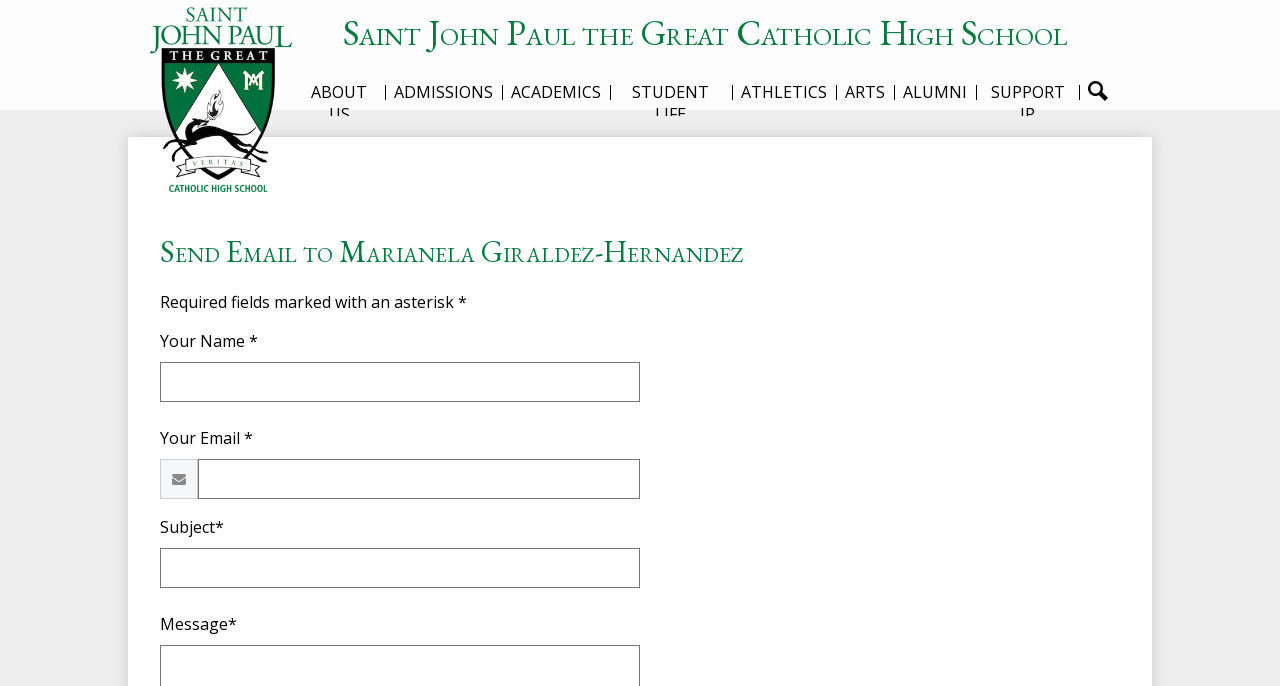

--- FILE ---
content_type: text/html; charset=utf-8
request_url: https://www.google.com/recaptcha/api2/anchor?ar=1&k=6LfGJQoUAAAAAK5vCRbfaBOfkCWHdQ2oVr0ZMuw7&co=aHR0cHM6Ly93d3cuanB0aGVncmVhdC5vcmc6NDQz&hl=en&v=7gg7H51Q-naNfhmCP3_R47ho&size=normal&anchor-ms=20000&execute-ms=30000&cb=qy3i7wkmzsce
body_size: 48879
content:
<!DOCTYPE HTML><html dir="ltr" lang="en"><head><meta http-equiv="Content-Type" content="text/html; charset=UTF-8">
<meta http-equiv="X-UA-Compatible" content="IE=edge">
<title>reCAPTCHA</title>
<style type="text/css">
/* cyrillic-ext */
@font-face {
  font-family: 'Roboto';
  font-style: normal;
  font-weight: 400;
  font-stretch: 100%;
  src: url(//fonts.gstatic.com/s/roboto/v48/KFO7CnqEu92Fr1ME7kSn66aGLdTylUAMa3GUBHMdazTgWw.woff2) format('woff2');
  unicode-range: U+0460-052F, U+1C80-1C8A, U+20B4, U+2DE0-2DFF, U+A640-A69F, U+FE2E-FE2F;
}
/* cyrillic */
@font-face {
  font-family: 'Roboto';
  font-style: normal;
  font-weight: 400;
  font-stretch: 100%;
  src: url(//fonts.gstatic.com/s/roboto/v48/KFO7CnqEu92Fr1ME7kSn66aGLdTylUAMa3iUBHMdazTgWw.woff2) format('woff2');
  unicode-range: U+0301, U+0400-045F, U+0490-0491, U+04B0-04B1, U+2116;
}
/* greek-ext */
@font-face {
  font-family: 'Roboto';
  font-style: normal;
  font-weight: 400;
  font-stretch: 100%;
  src: url(//fonts.gstatic.com/s/roboto/v48/KFO7CnqEu92Fr1ME7kSn66aGLdTylUAMa3CUBHMdazTgWw.woff2) format('woff2');
  unicode-range: U+1F00-1FFF;
}
/* greek */
@font-face {
  font-family: 'Roboto';
  font-style: normal;
  font-weight: 400;
  font-stretch: 100%;
  src: url(//fonts.gstatic.com/s/roboto/v48/KFO7CnqEu92Fr1ME7kSn66aGLdTylUAMa3-UBHMdazTgWw.woff2) format('woff2');
  unicode-range: U+0370-0377, U+037A-037F, U+0384-038A, U+038C, U+038E-03A1, U+03A3-03FF;
}
/* math */
@font-face {
  font-family: 'Roboto';
  font-style: normal;
  font-weight: 400;
  font-stretch: 100%;
  src: url(//fonts.gstatic.com/s/roboto/v48/KFO7CnqEu92Fr1ME7kSn66aGLdTylUAMawCUBHMdazTgWw.woff2) format('woff2');
  unicode-range: U+0302-0303, U+0305, U+0307-0308, U+0310, U+0312, U+0315, U+031A, U+0326-0327, U+032C, U+032F-0330, U+0332-0333, U+0338, U+033A, U+0346, U+034D, U+0391-03A1, U+03A3-03A9, U+03B1-03C9, U+03D1, U+03D5-03D6, U+03F0-03F1, U+03F4-03F5, U+2016-2017, U+2034-2038, U+203C, U+2040, U+2043, U+2047, U+2050, U+2057, U+205F, U+2070-2071, U+2074-208E, U+2090-209C, U+20D0-20DC, U+20E1, U+20E5-20EF, U+2100-2112, U+2114-2115, U+2117-2121, U+2123-214F, U+2190, U+2192, U+2194-21AE, U+21B0-21E5, U+21F1-21F2, U+21F4-2211, U+2213-2214, U+2216-22FF, U+2308-230B, U+2310, U+2319, U+231C-2321, U+2336-237A, U+237C, U+2395, U+239B-23B7, U+23D0, U+23DC-23E1, U+2474-2475, U+25AF, U+25B3, U+25B7, U+25BD, U+25C1, U+25CA, U+25CC, U+25FB, U+266D-266F, U+27C0-27FF, U+2900-2AFF, U+2B0E-2B11, U+2B30-2B4C, U+2BFE, U+3030, U+FF5B, U+FF5D, U+1D400-1D7FF, U+1EE00-1EEFF;
}
/* symbols */
@font-face {
  font-family: 'Roboto';
  font-style: normal;
  font-weight: 400;
  font-stretch: 100%;
  src: url(//fonts.gstatic.com/s/roboto/v48/KFO7CnqEu92Fr1ME7kSn66aGLdTylUAMaxKUBHMdazTgWw.woff2) format('woff2');
  unicode-range: U+0001-000C, U+000E-001F, U+007F-009F, U+20DD-20E0, U+20E2-20E4, U+2150-218F, U+2190, U+2192, U+2194-2199, U+21AF, U+21E6-21F0, U+21F3, U+2218-2219, U+2299, U+22C4-22C6, U+2300-243F, U+2440-244A, U+2460-24FF, U+25A0-27BF, U+2800-28FF, U+2921-2922, U+2981, U+29BF, U+29EB, U+2B00-2BFF, U+4DC0-4DFF, U+FFF9-FFFB, U+10140-1018E, U+10190-1019C, U+101A0, U+101D0-101FD, U+102E0-102FB, U+10E60-10E7E, U+1D2C0-1D2D3, U+1D2E0-1D37F, U+1F000-1F0FF, U+1F100-1F1AD, U+1F1E6-1F1FF, U+1F30D-1F30F, U+1F315, U+1F31C, U+1F31E, U+1F320-1F32C, U+1F336, U+1F378, U+1F37D, U+1F382, U+1F393-1F39F, U+1F3A7-1F3A8, U+1F3AC-1F3AF, U+1F3C2, U+1F3C4-1F3C6, U+1F3CA-1F3CE, U+1F3D4-1F3E0, U+1F3ED, U+1F3F1-1F3F3, U+1F3F5-1F3F7, U+1F408, U+1F415, U+1F41F, U+1F426, U+1F43F, U+1F441-1F442, U+1F444, U+1F446-1F449, U+1F44C-1F44E, U+1F453, U+1F46A, U+1F47D, U+1F4A3, U+1F4B0, U+1F4B3, U+1F4B9, U+1F4BB, U+1F4BF, U+1F4C8-1F4CB, U+1F4D6, U+1F4DA, U+1F4DF, U+1F4E3-1F4E6, U+1F4EA-1F4ED, U+1F4F7, U+1F4F9-1F4FB, U+1F4FD-1F4FE, U+1F503, U+1F507-1F50B, U+1F50D, U+1F512-1F513, U+1F53E-1F54A, U+1F54F-1F5FA, U+1F610, U+1F650-1F67F, U+1F687, U+1F68D, U+1F691, U+1F694, U+1F698, U+1F6AD, U+1F6B2, U+1F6B9-1F6BA, U+1F6BC, U+1F6C6-1F6CF, U+1F6D3-1F6D7, U+1F6E0-1F6EA, U+1F6F0-1F6F3, U+1F6F7-1F6FC, U+1F700-1F7FF, U+1F800-1F80B, U+1F810-1F847, U+1F850-1F859, U+1F860-1F887, U+1F890-1F8AD, U+1F8B0-1F8BB, U+1F8C0-1F8C1, U+1F900-1F90B, U+1F93B, U+1F946, U+1F984, U+1F996, U+1F9E9, U+1FA00-1FA6F, U+1FA70-1FA7C, U+1FA80-1FA89, U+1FA8F-1FAC6, U+1FACE-1FADC, U+1FADF-1FAE9, U+1FAF0-1FAF8, U+1FB00-1FBFF;
}
/* vietnamese */
@font-face {
  font-family: 'Roboto';
  font-style: normal;
  font-weight: 400;
  font-stretch: 100%;
  src: url(//fonts.gstatic.com/s/roboto/v48/KFO7CnqEu92Fr1ME7kSn66aGLdTylUAMa3OUBHMdazTgWw.woff2) format('woff2');
  unicode-range: U+0102-0103, U+0110-0111, U+0128-0129, U+0168-0169, U+01A0-01A1, U+01AF-01B0, U+0300-0301, U+0303-0304, U+0308-0309, U+0323, U+0329, U+1EA0-1EF9, U+20AB;
}
/* latin-ext */
@font-face {
  font-family: 'Roboto';
  font-style: normal;
  font-weight: 400;
  font-stretch: 100%;
  src: url(//fonts.gstatic.com/s/roboto/v48/KFO7CnqEu92Fr1ME7kSn66aGLdTylUAMa3KUBHMdazTgWw.woff2) format('woff2');
  unicode-range: U+0100-02BA, U+02BD-02C5, U+02C7-02CC, U+02CE-02D7, U+02DD-02FF, U+0304, U+0308, U+0329, U+1D00-1DBF, U+1E00-1E9F, U+1EF2-1EFF, U+2020, U+20A0-20AB, U+20AD-20C0, U+2113, U+2C60-2C7F, U+A720-A7FF;
}
/* latin */
@font-face {
  font-family: 'Roboto';
  font-style: normal;
  font-weight: 400;
  font-stretch: 100%;
  src: url(//fonts.gstatic.com/s/roboto/v48/KFO7CnqEu92Fr1ME7kSn66aGLdTylUAMa3yUBHMdazQ.woff2) format('woff2');
  unicode-range: U+0000-00FF, U+0131, U+0152-0153, U+02BB-02BC, U+02C6, U+02DA, U+02DC, U+0304, U+0308, U+0329, U+2000-206F, U+20AC, U+2122, U+2191, U+2193, U+2212, U+2215, U+FEFF, U+FFFD;
}
/* cyrillic-ext */
@font-face {
  font-family: 'Roboto';
  font-style: normal;
  font-weight: 500;
  font-stretch: 100%;
  src: url(//fonts.gstatic.com/s/roboto/v48/KFO7CnqEu92Fr1ME7kSn66aGLdTylUAMa3GUBHMdazTgWw.woff2) format('woff2');
  unicode-range: U+0460-052F, U+1C80-1C8A, U+20B4, U+2DE0-2DFF, U+A640-A69F, U+FE2E-FE2F;
}
/* cyrillic */
@font-face {
  font-family: 'Roboto';
  font-style: normal;
  font-weight: 500;
  font-stretch: 100%;
  src: url(//fonts.gstatic.com/s/roboto/v48/KFO7CnqEu92Fr1ME7kSn66aGLdTylUAMa3iUBHMdazTgWw.woff2) format('woff2');
  unicode-range: U+0301, U+0400-045F, U+0490-0491, U+04B0-04B1, U+2116;
}
/* greek-ext */
@font-face {
  font-family: 'Roboto';
  font-style: normal;
  font-weight: 500;
  font-stretch: 100%;
  src: url(//fonts.gstatic.com/s/roboto/v48/KFO7CnqEu92Fr1ME7kSn66aGLdTylUAMa3CUBHMdazTgWw.woff2) format('woff2');
  unicode-range: U+1F00-1FFF;
}
/* greek */
@font-face {
  font-family: 'Roboto';
  font-style: normal;
  font-weight: 500;
  font-stretch: 100%;
  src: url(//fonts.gstatic.com/s/roboto/v48/KFO7CnqEu92Fr1ME7kSn66aGLdTylUAMa3-UBHMdazTgWw.woff2) format('woff2');
  unicode-range: U+0370-0377, U+037A-037F, U+0384-038A, U+038C, U+038E-03A1, U+03A3-03FF;
}
/* math */
@font-face {
  font-family: 'Roboto';
  font-style: normal;
  font-weight: 500;
  font-stretch: 100%;
  src: url(//fonts.gstatic.com/s/roboto/v48/KFO7CnqEu92Fr1ME7kSn66aGLdTylUAMawCUBHMdazTgWw.woff2) format('woff2');
  unicode-range: U+0302-0303, U+0305, U+0307-0308, U+0310, U+0312, U+0315, U+031A, U+0326-0327, U+032C, U+032F-0330, U+0332-0333, U+0338, U+033A, U+0346, U+034D, U+0391-03A1, U+03A3-03A9, U+03B1-03C9, U+03D1, U+03D5-03D6, U+03F0-03F1, U+03F4-03F5, U+2016-2017, U+2034-2038, U+203C, U+2040, U+2043, U+2047, U+2050, U+2057, U+205F, U+2070-2071, U+2074-208E, U+2090-209C, U+20D0-20DC, U+20E1, U+20E5-20EF, U+2100-2112, U+2114-2115, U+2117-2121, U+2123-214F, U+2190, U+2192, U+2194-21AE, U+21B0-21E5, U+21F1-21F2, U+21F4-2211, U+2213-2214, U+2216-22FF, U+2308-230B, U+2310, U+2319, U+231C-2321, U+2336-237A, U+237C, U+2395, U+239B-23B7, U+23D0, U+23DC-23E1, U+2474-2475, U+25AF, U+25B3, U+25B7, U+25BD, U+25C1, U+25CA, U+25CC, U+25FB, U+266D-266F, U+27C0-27FF, U+2900-2AFF, U+2B0E-2B11, U+2B30-2B4C, U+2BFE, U+3030, U+FF5B, U+FF5D, U+1D400-1D7FF, U+1EE00-1EEFF;
}
/* symbols */
@font-face {
  font-family: 'Roboto';
  font-style: normal;
  font-weight: 500;
  font-stretch: 100%;
  src: url(//fonts.gstatic.com/s/roboto/v48/KFO7CnqEu92Fr1ME7kSn66aGLdTylUAMaxKUBHMdazTgWw.woff2) format('woff2');
  unicode-range: U+0001-000C, U+000E-001F, U+007F-009F, U+20DD-20E0, U+20E2-20E4, U+2150-218F, U+2190, U+2192, U+2194-2199, U+21AF, U+21E6-21F0, U+21F3, U+2218-2219, U+2299, U+22C4-22C6, U+2300-243F, U+2440-244A, U+2460-24FF, U+25A0-27BF, U+2800-28FF, U+2921-2922, U+2981, U+29BF, U+29EB, U+2B00-2BFF, U+4DC0-4DFF, U+FFF9-FFFB, U+10140-1018E, U+10190-1019C, U+101A0, U+101D0-101FD, U+102E0-102FB, U+10E60-10E7E, U+1D2C0-1D2D3, U+1D2E0-1D37F, U+1F000-1F0FF, U+1F100-1F1AD, U+1F1E6-1F1FF, U+1F30D-1F30F, U+1F315, U+1F31C, U+1F31E, U+1F320-1F32C, U+1F336, U+1F378, U+1F37D, U+1F382, U+1F393-1F39F, U+1F3A7-1F3A8, U+1F3AC-1F3AF, U+1F3C2, U+1F3C4-1F3C6, U+1F3CA-1F3CE, U+1F3D4-1F3E0, U+1F3ED, U+1F3F1-1F3F3, U+1F3F5-1F3F7, U+1F408, U+1F415, U+1F41F, U+1F426, U+1F43F, U+1F441-1F442, U+1F444, U+1F446-1F449, U+1F44C-1F44E, U+1F453, U+1F46A, U+1F47D, U+1F4A3, U+1F4B0, U+1F4B3, U+1F4B9, U+1F4BB, U+1F4BF, U+1F4C8-1F4CB, U+1F4D6, U+1F4DA, U+1F4DF, U+1F4E3-1F4E6, U+1F4EA-1F4ED, U+1F4F7, U+1F4F9-1F4FB, U+1F4FD-1F4FE, U+1F503, U+1F507-1F50B, U+1F50D, U+1F512-1F513, U+1F53E-1F54A, U+1F54F-1F5FA, U+1F610, U+1F650-1F67F, U+1F687, U+1F68D, U+1F691, U+1F694, U+1F698, U+1F6AD, U+1F6B2, U+1F6B9-1F6BA, U+1F6BC, U+1F6C6-1F6CF, U+1F6D3-1F6D7, U+1F6E0-1F6EA, U+1F6F0-1F6F3, U+1F6F7-1F6FC, U+1F700-1F7FF, U+1F800-1F80B, U+1F810-1F847, U+1F850-1F859, U+1F860-1F887, U+1F890-1F8AD, U+1F8B0-1F8BB, U+1F8C0-1F8C1, U+1F900-1F90B, U+1F93B, U+1F946, U+1F984, U+1F996, U+1F9E9, U+1FA00-1FA6F, U+1FA70-1FA7C, U+1FA80-1FA89, U+1FA8F-1FAC6, U+1FACE-1FADC, U+1FADF-1FAE9, U+1FAF0-1FAF8, U+1FB00-1FBFF;
}
/* vietnamese */
@font-face {
  font-family: 'Roboto';
  font-style: normal;
  font-weight: 500;
  font-stretch: 100%;
  src: url(//fonts.gstatic.com/s/roboto/v48/KFO7CnqEu92Fr1ME7kSn66aGLdTylUAMa3OUBHMdazTgWw.woff2) format('woff2');
  unicode-range: U+0102-0103, U+0110-0111, U+0128-0129, U+0168-0169, U+01A0-01A1, U+01AF-01B0, U+0300-0301, U+0303-0304, U+0308-0309, U+0323, U+0329, U+1EA0-1EF9, U+20AB;
}
/* latin-ext */
@font-face {
  font-family: 'Roboto';
  font-style: normal;
  font-weight: 500;
  font-stretch: 100%;
  src: url(//fonts.gstatic.com/s/roboto/v48/KFO7CnqEu92Fr1ME7kSn66aGLdTylUAMa3KUBHMdazTgWw.woff2) format('woff2');
  unicode-range: U+0100-02BA, U+02BD-02C5, U+02C7-02CC, U+02CE-02D7, U+02DD-02FF, U+0304, U+0308, U+0329, U+1D00-1DBF, U+1E00-1E9F, U+1EF2-1EFF, U+2020, U+20A0-20AB, U+20AD-20C0, U+2113, U+2C60-2C7F, U+A720-A7FF;
}
/* latin */
@font-face {
  font-family: 'Roboto';
  font-style: normal;
  font-weight: 500;
  font-stretch: 100%;
  src: url(//fonts.gstatic.com/s/roboto/v48/KFO7CnqEu92Fr1ME7kSn66aGLdTylUAMa3yUBHMdazQ.woff2) format('woff2');
  unicode-range: U+0000-00FF, U+0131, U+0152-0153, U+02BB-02BC, U+02C6, U+02DA, U+02DC, U+0304, U+0308, U+0329, U+2000-206F, U+20AC, U+2122, U+2191, U+2193, U+2212, U+2215, U+FEFF, U+FFFD;
}
/* cyrillic-ext */
@font-face {
  font-family: 'Roboto';
  font-style: normal;
  font-weight: 900;
  font-stretch: 100%;
  src: url(//fonts.gstatic.com/s/roboto/v48/KFO7CnqEu92Fr1ME7kSn66aGLdTylUAMa3GUBHMdazTgWw.woff2) format('woff2');
  unicode-range: U+0460-052F, U+1C80-1C8A, U+20B4, U+2DE0-2DFF, U+A640-A69F, U+FE2E-FE2F;
}
/* cyrillic */
@font-face {
  font-family: 'Roboto';
  font-style: normal;
  font-weight: 900;
  font-stretch: 100%;
  src: url(//fonts.gstatic.com/s/roboto/v48/KFO7CnqEu92Fr1ME7kSn66aGLdTylUAMa3iUBHMdazTgWw.woff2) format('woff2');
  unicode-range: U+0301, U+0400-045F, U+0490-0491, U+04B0-04B1, U+2116;
}
/* greek-ext */
@font-face {
  font-family: 'Roboto';
  font-style: normal;
  font-weight: 900;
  font-stretch: 100%;
  src: url(//fonts.gstatic.com/s/roboto/v48/KFO7CnqEu92Fr1ME7kSn66aGLdTylUAMa3CUBHMdazTgWw.woff2) format('woff2');
  unicode-range: U+1F00-1FFF;
}
/* greek */
@font-face {
  font-family: 'Roboto';
  font-style: normal;
  font-weight: 900;
  font-stretch: 100%;
  src: url(//fonts.gstatic.com/s/roboto/v48/KFO7CnqEu92Fr1ME7kSn66aGLdTylUAMa3-UBHMdazTgWw.woff2) format('woff2');
  unicode-range: U+0370-0377, U+037A-037F, U+0384-038A, U+038C, U+038E-03A1, U+03A3-03FF;
}
/* math */
@font-face {
  font-family: 'Roboto';
  font-style: normal;
  font-weight: 900;
  font-stretch: 100%;
  src: url(//fonts.gstatic.com/s/roboto/v48/KFO7CnqEu92Fr1ME7kSn66aGLdTylUAMawCUBHMdazTgWw.woff2) format('woff2');
  unicode-range: U+0302-0303, U+0305, U+0307-0308, U+0310, U+0312, U+0315, U+031A, U+0326-0327, U+032C, U+032F-0330, U+0332-0333, U+0338, U+033A, U+0346, U+034D, U+0391-03A1, U+03A3-03A9, U+03B1-03C9, U+03D1, U+03D5-03D6, U+03F0-03F1, U+03F4-03F5, U+2016-2017, U+2034-2038, U+203C, U+2040, U+2043, U+2047, U+2050, U+2057, U+205F, U+2070-2071, U+2074-208E, U+2090-209C, U+20D0-20DC, U+20E1, U+20E5-20EF, U+2100-2112, U+2114-2115, U+2117-2121, U+2123-214F, U+2190, U+2192, U+2194-21AE, U+21B0-21E5, U+21F1-21F2, U+21F4-2211, U+2213-2214, U+2216-22FF, U+2308-230B, U+2310, U+2319, U+231C-2321, U+2336-237A, U+237C, U+2395, U+239B-23B7, U+23D0, U+23DC-23E1, U+2474-2475, U+25AF, U+25B3, U+25B7, U+25BD, U+25C1, U+25CA, U+25CC, U+25FB, U+266D-266F, U+27C0-27FF, U+2900-2AFF, U+2B0E-2B11, U+2B30-2B4C, U+2BFE, U+3030, U+FF5B, U+FF5D, U+1D400-1D7FF, U+1EE00-1EEFF;
}
/* symbols */
@font-face {
  font-family: 'Roboto';
  font-style: normal;
  font-weight: 900;
  font-stretch: 100%;
  src: url(//fonts.gstatic.com/s/roboto/v48/KFO7CnqEu92Fr1ME7kSn66aGLdTylUAMaxKUBHMdazTgWw.woff2) format('woff2');
  unicode-range: U+0001-000C, U+000E-001F, U+007F-009F, U+20DD-20E0, U+20E2-20E4, U+2150-218F, U+2190, U+2192, U+2194-2199, U+21AF, U+21E6-21F0, U+21F3, U+2218-2219, U+2299, U+22C4-22C6, U+2300-243F, U+2440-244A, U+2460-24FF, U+25A0-27BF, U+2800-28FF, U+2921-2922, U+2981, U+29BF, U+29EB, U+2B00-2BFF, U+4DC0-4DFF, U+FFF9-FFFB, U+10140-1018E, U+10190-1019C, U+101A0, U+101D0-101FD, U+102E0-102FB, U+10E60-10E7E, U+1D2C0-1D2D3, U+1D2E0-1D37F, U+1F000-1F0FF, U+1F100-1F1AD, U+1F1E6-1F1FF, U+1F30D-1F30F, U+1F315, U+1F31C, U+1F31E, U+1F320-1F32C, U+1F336, U+1F378, U+1F37D, U+1F382, U+1F393-1F39F, U+1F3A7-1F3A8, U+1F3AC-1F3AF, U+1F3C2, U+1F3C4-1F3C6, U+1F3CA-1F3CE, U+1F3D4-1F3E0, U+1F3ED, U+1F3F1-1F3F3, U+1F3F5-1F3F7, U+1F408, U+1F415, U+1F41F, U+1F426, U+1F43F, U+1F441-1F442, U+1F444, U+1F446-1F449, U+1F44C-1F44E, U+1F453, U+1F46A, U+1F47D, U+1F4A3, U+1F4B0, U+1F4B3, U+1F4B9, U+1F4BB, U+1F4BF, U+1F4C8-1F4CB, U+1F4D6, U+1F4DA, U+1F4DF, U+1F4E3-1F4E6, U+1F4EA-1F4ED, U+1F4F7, U+1F4F9-1F4FB, U+1F4FD-1F4FE, U+1F503, U+1F507-1F50B, U+1F50D, U+1F512-1F513, U+1F53E-1F54A, U+1F54F-1F5FA, U+1F610, U+1F650-1F67F, U+1F687, U+1F68D, U+1F691, U+1F694, U+1F698, U+1F6AD, U+1F6B2, U+1F6B9-1F6BA, U+1F6BC, U+1F6C6-1F6CF, U+1F6D3-1F6D7, U+1F6E0-1F6EA, U+1F6F0-1F6F3, U+1F6F7-1F6FC, U+1F700-1F7FF, U+1F800-1F80B, U+1F810-1F847, U+1F850-1F859, U+1F860-1F887, U+1F890-1F8AD, U+1F8B0-1F8BB, U+1F8C0-1F8C1, U+1F900-1F90B, U+1F93B, U+1F946, U+1F984, U+1F996, U+1F9E9, U+1FA00-1FA6F, U+1FA70-1FA7C, U+1FA80-1FA89, U+1FA8F-1FAC6, U+1FACE-1FADC, U+1FADF-1FAE9, U+1FAF0-1FAF8, U+1FB00-1FBFF;
}
/* vietnamese */
@font-face {
  font-family: 'Roboto';
  font-style: normal;
  font-weight: 900;
  font-stretch: 100%;
  src: url(//fonts.gstatic.com/s/roboto/v48/KFO7CnqEu92Fr1ME7kSn66aGLdTylUAMa3OUBHMdazTgWw.woff2) format('woff2');
  unicode-range: U+0102-0103, U+0110-0111, U+0128-0129, U+0168-0169, U+01A0-01A1, U+01AF-01B0, U+0300-0301, U+0303-0304, U+0308-0309, U+0323, U+0329, U+1EA0-1EF9, U+20AB;
}
/* latin-ext */
@font-face {
  font-family: 'Roboto';
  font-style: normal;
  font-weight: 900;
  font-stretch: 100%;
  src: url(//fonts.gstatic.com/s/roboto/v48/KFO7CnqEu92Fr1ME7kSn66aGLdTylUAMa3KUBHMdazTgWw.woff2) format('woff2');
  unicode-range: U+0100-02BA, U+02BD-02C5, U+02C7-02CC, U+02CE-02D7, U+02DD-02FF, U+0304, U+0308, U+0329, U+1D00-1DBF, U+1E00-1E9F, U+1EF2-1EFF, U+2020, U+20A0-20AB, U+20AD-20C0, U+2113, U+2C60-2C7F, U+A720-A7FF;
}
/* latin */
@font-face {
  font-family: 'Roboto';
  font-style: normal;
  font-weight: 900;
  font-stretch: 100%;
  src: url(//fonts.gstatic.com/s/roboto/v48/KFO7CnqEu92Fr1ME7kSn66aGLdTylUAMa3yUBHMdazQ.woff2) format('woff2');
  unicode-range: U+0000-00FF, U+0131, U+0152-0153, U+02BB-02BC, U+02C6, U+02DA, U+02DC, U+0304, U+0308, U+0329, U+2000-206F, U+20AC, U+2122, U+2191, U+2193, U+2212, U+2215, U+FEFF, U+FFFD;
}

</style>
<link rel="stylesheet" type="text/css" href="https://www.gstatic.com/recaptcha/releases/7gg7H51Q-naNfhmCP3_R47ho/styles__ltr.css">
<script nonce="V-fVFg1LzieCi0rU3HyLrg" type="text/javascript">window['__recaptcha_api'] = 'https://www.google.com/recaptcha/api2/';</script>
<script type="text/javascript" src="https://www.gstatic.com/recaptcha/releases/7gg7H51Q-naNfhmCP3_R47ho/recaptcha__en.js" nonce="V-fVFg1LzieCi0rU3HyLrg">
      
    </script></head>
<body><div id="rc-anchor-alert" class="rc-anchor-alert"></div>
<input type="hidden" id="recaptcha-token" value="[base64]">
<script type="text/javascript" nonce="V-fVFg1LzieCi0rU3HyLrg">
      recaptcha.anchor.Main.init("[\x22ainput\x22,[\x22bgdata\x22,\x22\x22,\[base64]/[base64]/bmV3IFpbdF0obVswXSk6Sz09Mj9uZXcgWlt0XShtWzBdLG1bMV0pOks9PTM/bmV3IFpbdF0obVswXSxtWzFdLG1bMl0pOks9PTQ/[base64]/[base64]/[base64]/[base64]/[base64]/[base64]/[base64]/[base64]/[base64]/[base64]/[base64]/[base64]/[base64]/[base64]\\u003d\\u003d\x22,\[base64]\\u003d\x22,\x22ccOuC8KXckPDhCFGB8O0wpHCiRQtw4DDm8OuaMK4bsKSAX9iw4dsw61Tw7MbLgovZUDChzrCjMOkBz0Fw5zCvcOUwrDClCp+w5A5wrfDhAzDnxwewpnCrMO5MsO5NMKkw5p0B8KKwrkNwrPCi8KochQUQcOqIMKEw43DkXI0w4UtwrrClG/DnF9hVMK3w7APwpEyD2HDqsO+Xk/[base64]/DsU3CvHdqw6QLT8KtT8OPw7XCl8KyD3bDgMOZwoPDjcK8w4d+w45bcsKbwrLCsMKDw4jDp0rCp8KNBwJrQVHDjMO9wrIHPSQYwq/Dult4dMKUw7MeSsKQXEfChRvCl2jDlk8IBwHDocO2wrByPcOiHA3CscKiHUBAwo7DtsK2wpXDnG/DpU5Mw48ldcKjNMOHXScewrDClx3DiMOhEnzDpkh3wrXDssKDwo4WKsOuTUbCmcKEV3DCvmNAR8OuG8KnwpLDl8KmYMKePsOvN2R6wo/ClMKKwpPDu8KQPyjDhcOSw4x8GsKFw6bDpsKLw7BIGizCnMKKAgQvSQXDl8O7w47ChsK6elYiRcOxBcOFwrg7wp0RTUXDs8Ojwp8Ywo7Cm0TDjn3DvcK0ZsKubzkFHsOQwqdBwqzDkD/[base64]/DsCDDl8KvwoFKNAXDiARVwpFQBsO4w7sIwoR3LULDj8OLEsO/wq1dfTsXw6LCtsOHJSTCgsO0w5vDqUjDqMKdLGEZwoNIw5kSTMOwwrJVbF/[base64]/DpcOrwrLDlT/Clx8xwrrCswXCqMKNw6bDkcOYCMOSw7jDqMK6QgFsZsKYw7TDgm5Nw53Do0XDh8KRAVzDgHt2fToew5TCs3jCoMKcwrLDuEhLwoEfw4V5wpE0WXrDjj/CkcKdw67DmcKHeMKIen1oej7Dr8KoHFPDsk0lwpjChkhgw64qFwdudRBSwoPCusKROyUOwq/[base64]/[base64]/[base64]/[base64]/CuMKpw4zCncOiZzzDjcOBGx3CrRdaFMO7w6wucHJzCAMRw7pnw5cYNV46wrPDu8O8Y0nCuzwHaMOOZH7DlsKufcO5w5guGFnDqMKYd2HCqMKkAxlOecOGNMKjGsKqw6XDuMOMw5BRQ8OLD8Oqw5UANVbCj8KDaVTCjDxLwosJw69FSmXCgkJfwqoNdz/[base64]/wrdleMK8w5gowpXDsUckVXl6VsKMwobCscODw5vCnMOOaGoAf2ReCcKTwrVYw6hSw7jCoMOWw5bCiHZ2w51twqXDi8OHw6jDn8K0DCgVwoc/[base64]/DrMKsw7fCrcOlJ8Kow4JCMcOuw47Ct8OeahXDqFPCk0pywrLDhRDClMKgHnNvY0DCg8O6asKlYCTCjDTDosOFwoAFwoPCjwLDo3RVw4LDp3vCnD7DmcOResKPwpPCjHs5DlfDqFE8OMOLfcOqVUYrAFfDo3MeSHrCjiY8w5Rwwo/CpcOSVsOww5rCp8OewovCoFouMsKifHDDswsQw5nCnMKLY3YCbMKDwrRgwrMCVHLDi8K7WcO+UVjDuh/Co8KlwoJhD1sfSF1yw5FywpxWwqbCnsKOw4PCrUbCuT9iF8Odw6gbdRPCnsO4w5VVLhdtwoYiSsK7bjDCvTcIw7zDtVTDoEQ6dE07GCDDiiwtwpLCq8O2IQx1ZsKfwr9sGsK4w67DskU7DDIHbMORYcKCwo/CnsO5wpINwqjCny7Du8OOw4gkw51rwrIyQm3Cqkstw4nCklnDi8KRU8KDwoY4wrfCrsKeZsOZccKewpxEUBfCv1hVG8K3FMO/JcKkwqwGCDDCv8OcacOuw4DDl8OowoYlKgFtw6TCn8KAO8O0wq4ufmjCpALCgsO7bMOzA0Qnw6bDvsKbw4Q+QMKAwpdvNMK7w4FWDsKew6t/TMKnXTwfwolkw6DDgsK/wrzCosOtX8OKwobCnnN+w7vCkSnDqMK/U8KKBcOSwrwwDsKYJMKEw6AvUMOdw7XDt8K/XHkuw7BOPsOJwopPw69RwprDqjbCjF7Cp8Kpwr/CpMKUwqrCp3/Cn8K1w6fDrMOMccOQBFgsFRc0M1vDhEICw6XCpGXDvMOIZRc0d8KJWC/Duh7Ct1rDpMODMMKccBrCssKNThTCu8O1fsO/alnCqXbDvjjDvU5gLcO9w7ZYwqLDh8Oqw5zCrBHDtkpsNV9jKjQHScKPQUNnw63DmMOIUB9ALMOOABhbwrXDlMOKwpRrw6rDnCbDrh/Cm8KJB2zDi04hFWhTBWAww4Mqw5XCr2DCl8OOwr/[base64]/[base64]/Dk8KYYMO9wovCmFQKwpTDiUwjIsO3w4nCksOUIMKTDcOQw40GccKow7ZmVcOEwpbDoCDCncKoEX3Cv8KfUsOcB8Ofw4zDksOOcy7Dh8OtwprCtcO6TsKgwqbDs8OAwoxvwoE9EDAJw4VCFEgwWyrDg3/DgcOwAsK8e8OEw7sTBMOBOsKBw5kEwoHCjcK8w7vDjVzDs8O6dMKIeDtQQkLDj8OOA8KXw7rDh8Kgwpgow7fDmh4cLEnCgzQyREcoGg4ZwrQTTMO1wrFKUQXCkjHDhMOHwrV5w6x0JMKnMUvDiysjdcKWUDJawpDCj8OjdsKyd2hUw7lQB3HCrcKSaF/DnzhAw6vCg8Obw6Q/[base64]/DusKYwp/DvcKdw77DtCAKcWk7w6FfwrXDisKBwrQRMMOiwpDDnR1bwrnCjx/DlB7DjMKpw70swqsfT0Fawo9ZOsK/wpI2YVHCojnCuXc8w6F3woghOlDDuwDDjsK4wrJBJ8O6wp/Cu8ObcQpSwpxKMy0kw7ZJIcKuw6YlwrNGwqtzccOcKsKpw6JiXiEUOlzChAdFJUfDqsOHJsKZI8OPIsOBWEwKwp8GfgXCny/[base64]/CpGp7woJaw6poQzLCqcOTA8OUw4/[base64]/DusK/wpbCuMOFKcKWFjN2dMKmCDTDgcOqw4ZTfDgyJE3DqMKOwpzDky1Lw5lpw4g2PSrCl8Onwo/CtsK3wq4cFMKewrTCn23DtcKqRGwzwrjCu049H8Obw5A/w4cNbMKDWydLfkpjw5NGwoTCplkQw5PClcOCEWDDhMK5w5DDsMOFw5/DocKfwpIowr9jw6XDnl50wofDq3IVw5vDrcKAwrk+w7TDkFp+wpHCvzDDh8KTw4o7wpUdQcOMXjVCw4LCnyPCo3vDqUTDoFDCvcOfIWZFw60iw7rCgV/CusOPw5AQwrBOPMOHwr3Ds8Kfwo/Cgww2wo/[base64]/CpsKFw5nCswPDt8K1H8KJQ0DDt8OZw7DCrsO5w5LCqcOgwp8xMcKMwqlxYTIIwpNywrk5BsO5wo3Dv23CjMKwwpfCksKJDmETw5A/[base64]/[base64]/[base64]/CiMKtbsKhwo15U8KBw5fCtwYkIsKZwqAgw5scwobDscKLwrB6UcKDVcKjwo3DtXnCiGXDt31mFAcEQy/ClcKTHMORKGVNaH/DhDZnFSMdwr4yR1bDpAwqOhrCiiluwpNSwoFlN8OqSsORwqvDgcKmXsOuw6EDBS4GacKXwr/Do8Otwr5bw7ghw47CscKyScOlwoYga8KkwoQrwqvCocKYw71zG8K8CcO6ZcOqw7ZGw7VAw71ww4bCqQc+w4fCr8Oaw7FxbcKwLCPCtcK8TSbCqnTDncO7wrrDljgHw5DCs8OjQsO+TMOSwq4GZXkkw5LDjMO5w4UkTVLCkcKUwq3CvTs6w5TDkcKlZn/DvMOAESvCtMOULDfCvVE9wrvCsj/DnEpWw746dcKlK2NmwpjCisOQwpTDtcKUw4jDtUtkCsKow7/Cn8KmM0Zaw5nDu0xXwoPDtk5Lwp3DssOEBH7DrWnCjMKbD212w5TClcOCw6QxwrnCocOMw6Bew4fCjcKFBVBBPyReAMKdw5nDkWYKw5YHPlTDjMOzOcOmNsKlAgxpwrrCijgBwpLDlTjDgMOrw7ASccOiwqZyO8K7bcKaw7AIw5/DrsKAfQjChMKvw6vDksOAwpjCncKCQmY7wqMRDVvDmMKOwpXCnsOow6DCuMO+wqXCiw3Dvxt4wpjDl8O/ODV/YXvDlD9wwrjDhMKNwp7DvHrCvcKpw6xfw6XCoMKWw7R2UMO/wp/DtRzDlynDhkBxSR7CtjwDazkgwqRqdcOlYyAceFXDpsOZw6dZw7xZw4rDhTXDl2rDjsK5wqPClcKVwqgtEsOUdcOrN25hFMKkw4XCjCYMFXDDisKid1/CrMOJwo0sw4XCtDvCp2rDuHLDiVHClsOcZ8OhWMOHVcK9IcOuFSpiw70/w5BrY8KyfsOIKCV8wozCt8K+w73Djw17wrpYw7XDpsOrwpEgY8Kpw6LCpmrDjmPDuMKuwrZPF8KYw7sQw5DDsMOHworChlbDoScXKsKDwpwgeMObD8KNFm91GHxkwpHCtcKqTlE5W8O4w7o2w5Uhw6oVODQUThgmNMKkWcOhwo/DlMKjwrHCu27DtcOFK8KRAMK4FMKBw6fDr8Kpw5bCtxvCrCY4G1FxVVTDgcOqT8OhHMK7JcK+wpUjIWJEdWjChjLCuFVcwpvChn58SsOVwr/DicKPwpdXw59lwqrDhMKUwpzCscOeMMKPw7PDlcOQwpYvZinDgMKOw73DvMOECHbDn8OlwrfDpsKKLSLDqzEYwol0YcKpwofDvHhcw5wiWsK8XHo4HnFNwqLDoWgmJcOybsKtBm81Un9DP8OKw7fCpsOgR8OVPihtXHfCqiBLUDfCi8OAwr/CgXnCq3nDtMOxwpLCkwrDvRvCmMOhHcKeFMKgwqjDtMOBN8KWOcO7w6HCtwXCuWvCp0AOwpPCm8OBLypnw7HDhRY3wrwww7NUwrkvBHA/wrAzw4N0cHpLdGzDkWvDg8OHKxJDwp4vRCTCh2sDcsKlPMOOw5zCuxLCucOqw7HDn8OyecOqZhnChjVPw4jDgkXDh8OCw5APwrbDuMK/YDLDsRYtwp/Dry5DZR3DqsK5w5kDw4XChzdgJMK/w4Zbwq/DisKMw7zDszsuw7HCssKywohvwrxQKMK4w7LDrcKKMMOVMsKcwrHCvMKyw4lhwofCscK9w4AvXsKcPcKiDsKYw5PDnEbCm8OQdwDDvHLDqWEzwpvDj8KZN8O/w5YfwqwMZgQkwp4HV8K9w4AVHl8Xwp9qwpfDtUTCncK7ImAAw7vCkTVkDcOxwr3DqMO0wozCtHTDlMKMHy57w63CjmZfYMKpw5luwpLDoMOqw5lpwpR3wr/CjFl9STTCjMOkCwlKw4PCicKwIAJtwrPCs0rChQEDAk7CsG8PBBfCo2PCvzlRGlDCkMOmw5LDgTHCo2E0FsKlw4UmJMKHwoEOwoXDg8O7HB5+wobCg1/CjwjDpFfCjBkESsOROsOpwpkhw6HDnk4rwojCgMOQwoXCuHDCpVFIMgTDhcOawqMLYHNkVMOawrvDvD3ClxB9fFrDusKWw5/Dl8OZBsOvwrTCoTEswoNdYEBwBljCl8K1Q8Kkw58AwrbCuQrDnmXDpkZLTMKrRHYHMl9kTsKGKsOyw4nCmSTCn8Kqw7dAwonCgAfDkMORacOiDcOXdyhCc30Gw78qXGfCpMKud2Mzw5fDjSZBWcORXkHDl0zDi1Q1AsODHCvCmMOuwrrCn1E/[base64]/DhcKvw4FLwoHCq8ODTcOvN8O2woxNwrYSwpEnFzXDgcOKaMO2w4cVw6Yywq8WAxBow4Fsw5Z8NsOzBWJswqzCscOTw7XDo8KxUyTCvXfDoh/CgADCm8KHZcO8CS3CiMOfAcKhw5hEPhjDmWTDmhHCixw9wq/Dr2olw6XDtMKzwo1xw7lWBAzCs8OJwqFyQXQOXsO7w6nDrMK5e8OTQ8KRw4MnFMKOwpDDk8KWFkdSw6LDv34QNw9Ww53Cs8OzCMOjSx/[base64]/DscOSw5w/[base64]/CrkXCs8OvwrPCoSF0wqLCscK2w4owR8O3wqpvPUrDuGccW8K7w5wgw5PCi8Oxwo/DisOoAijDpcKxwoXCjhXDgMKLJsKfw4rCusKlwoTCjzpDOcKyTENtw7x8wpN1woAcw41fwrHDvG4XT8OawrByw4R6DGorwr/CvxDDvcKNwpvClRnDkcOYw4vDv8KLTV9rEk5OdmUDMsO/w7HDpMK0w75MHVomNcKlwrQDM3zDjldGYmXCvgFzK3FqwrjCvMK0AwUrw7Esw4cgwp3DiHHCsMOlFV/[base64]/Ckgx/wofCm1J4EsOuw5DDrcKBw5nCpy5vDWXCh8OmbGlfUsKmfhfCiU3CoMK/f3vCtXMcJkbDnB/ClcOBwrXDrMODNnPCoA0/wrXDlicwwpfCuMO8woxkwofDvyp1YBXDtcOww6J0DcKewrPDgVPDrMKCUgnDsnpgwrnDqMKRw7o+woQ4KcKDAUNWDcKVwo8eOcKaaMO9w7nCkcO1w5/CoRlAOsOSXMKcGkTCkT1pw5pVwoQ+GsOowoXCvhjCkE5fZ8KLGsKIwowUP2gyHg10UcKWwq/CrTzCkMKMw4jCnjQ/H3ATaRtVw4Mhw7rCkl9bwoLDiSzCiHrCusO3FMOpScK/wp54PhLDh8KBdE3DmsOVw4DDsBTDtQIdwojCiXQtw5zDswrDjcOKw6duwqvDpsKFw6B/wpsIwoVVw6I5M8KUAcOYOm/DnsK5K14rf8Knw6hyw6zDhW7Ctx5rw5LCjMO5wqU4MsKmKlvDksOJMMOQeTfCtnzDmsORUgZLIiTDk8O7R1bCgsO2wo/DsDXCtzDDoMKcwoZuBRkmFsOZNXB2w4IAw5JBS8OWw51pUF/Dt8O7wozCqsKmRsKGwoxHVjrCt33CpcOmVMKrw7TDsMKwwp3Cn8K9w6jCj2c2wqQkazzCqTVbaWTDqQDCrcK4w6jDhkEwwqhXw7MMw4UTZMKta8OBHWfDosOqw6x8JzlDeMOtLyQ/bcK7wqp4MMOXCcOZT8K4TB/DplNpYcOOw7cewqDDk8K0wrHDg8K8Ty8xwpF7I8OjwpXDscKQM8KuH8KLw7BDw71Rwp7DhAHDvMKtD0pFcCLDmjjCt0AzNGY5SyTDvwTCuQ/DiMOhVFUeVsKAw7TCuH/DjkLDqsOPw6/CrMOmwpVKw5BFHnXDowDCmAHDsS7DtyLChMORFMKXe8KswoHDhUk3Vn7CicOYwpBNw799UQTCrQYBNVVow789QBtCw5UiwrzDlcOWwokDX8KKwqUfDkxXWFrDmcKqDcOiHsOOZyNTwo5ZBMK/TmttwoQQw4Qxw6rDvMOWwr8abQzDnsKPwpfDnz1FOWtwV8K9IkvDtsKiwrt9c8OVcB44BcOYY8OAwpskCWMuZsKMQXLDgTLCh8KDw4jCtsO6dMO6wrk+w7nDpsKzNT7DtcKCLMO8eB5zUMOhJETCgSFPw5jDjSzDvHzCjz/[base64]/w4PCh04XM1zDriVLw7UJwonCtwvDoHZVwrdnw5/CkwbCqsKQSMKewoDCqAFmworDmn5KbsKlf2A5w6xWw5sqw6dfwrJaUsOMPMONesORYsOwHsOPw6nDum/Cm1bDjMKpwprDvsKGX2/DiTckwpjDmMOxwpPCosKtKRFIwqhZwrLDqhQiBsOAw57CgCwbwpR3w580T8O5wpzDrH81a0tDEcK/HMO7w64aN8O+fEzDtMOXIcO/[base64]/Dv8KDQMOVOcOew71bRRRNwpTCj2TDtMOvesOPw6tQwpx7OsKlQMOiwotgwp9xUVLDvSM0wpbDjV4rwqYeIB3ClMOMw77CtEDCsx9qfMK+ciHCpcKcwq3CocO6wqXCjUUYIcKawocrbCnCvMOWwpQlFhczw6jDicKACMOjw6hFcArCs8Ohwrx/w4cQVcKSw4fCvMOuwpXDj8K4ZnHDqV8aNmXDhkdwbTQQccKXwrZ4WcO+FMKOY8OkwpgeUcK7w70rKsK+LMKxWXwxwpHDtcK0d8OIQzEZc8K0Z8OzwqHCpjkCQw9sw5dVworCjMK5w4IsKMOcPMO/w401w7jCvsO8woIvSMOxJsOxLHLCo8O0wqw9w6xbGmZgbMKdwo8iw5AJwqoLM8KBwqszwq9rAMO3LcOHw5kFwpjChinCiMKZw73DgsO3VjYAasOpMiTDrsKtw6Q1w6TCucOxRsOmwrDCsMOxw7osAMKuwpU7SznCij88OMOgw5LDicOgwogsc2/Cvy3DvcOtAknDoQEpTMKbITrDscOaf8KBQsOPw7gdJsO3w4PDu8OWwpvDgHUcIjHCsgMXw4gww5wpbsOnwrvCk8Oywrkcw4LCoH8mw4PCgsKlw6jDt2ILwpZ1woZKX8KPw4rCvD3DkkbDmMOkYcOIwp/DtcK9McKiwo/CkcOhw4I0w7NcCX/Dk8K9TQRaw5HDjMKUw5zCrsK9wp9qwq/[base64]/[base64]/[base64]/YcO1TWchAhtjc8KdFH08w4fCn8OtUcOfwqVyw4Yiw5HDnMOLwrIdwrrDm0zDhcOaKMK/w4ddPQ8EOyfCmi0cJE/[base64]/J0HCicOPwr3DjsOKw4bCqcO2w5oyw4XChMKMZ8OibsOcGi3Dtl3CksKtWy/CgcKVwpbDo8OvMHseOyUDw7VWwpkVw4xLw41eBFTCknHDkSDDgUYjTsKLCSclw5Ewwp3Dkm7CkcOdwoZdYcKVZCPDmxLCuMKZUlLChULCmCUyA8OwYmdibA7DmMO9w6sHwqwtecOYw4LDnEHDtMOAw5oJwpbCtV/Dhk0VVD7CsEAsD8KrGsKSBcOyL8OaO8OzF2/CpcKJYsKrw5fDrsOhBMK1wqcxHW/ClyzDrQzCqcOsw417FF7CpAfCinxawrJHwqoBw5dCM2NYwoduacOVw4sAw7dqIU7Cl8OJw7LDgMKhwocda1/Diz4uF8OARsO1w7MvwprCq8KfF8Ouw4nCr1rDjxTCvmbCsEvDssKuVHfDnzpSJWbCtsO2wqTDlcKXworCssO5wrTDuDdHRiJvwq3DkwRyRVYzJVcVDcONworCoQMSwqnDpwNswrxzTcKIBMOlwojDpsOhVDHCvMKYS3NHwp/Dl8OzAjghw41SS8OYwqvDosO3wr89w71rw6HCusOKA8O2CD8DCcOWw6M5wrbChsKOdMOlwoHDpm7DrsK9Y8Kib8KGwqx6w5PDhGtfw7bDnsKRw4zDrnrDscK4RcK0BEpNMyxISBxjw6teVsKlG8OFw67CjsOAw6vDgg3DoMKvNmvCvH7CnMOewoJEGD9ewoFaw55cw7/[base64]/[base64]/[base64]/M8OnwrzDoCEcZMO9ecKba8KLw73DiMKqDMKGC8Oww5HCmyTCr0TCvyHDr8OmwqvCpsKzIHnDrFp8XcOcwqzCpk13YQtUPmVsT8OQwo1PDBYACGBIw588w7Qgwq57P8Kgw6UTLMOIwpU5wr/CkMO7EmcNYC/CpncawqTCjMK+IFQpwqV2HsONw4nCogTDgjstwoccEsO8EMKpIDTDqxPDl8OmwpTDhcKwVCQNYFhfw4o8w4Erw7jDpMOHIX/Cr8Kbwq5GOyFLw7lDw4bCu8Ohw5MaIsOGwqXDsD/[base64]/wrV/w5oGOcKzw4UJwoUqPlFmw41ldMKfwoXCgMOdw7hxLsOQw5PCl8OWwr8tDCDCiMKmScOHWjHDhRI/wqjDrGPCjAtYwrLCusKYCsKsWiLCicK0w5USNcOSw7DDiC4HwrobPcORVsOAw5bDoMO1PsKswpFYKMOlNMOEHXZRw5LDmgzDoBjDgzDCrVHCnQxEZEAuXk91wp/[base64]/DmcO9XgkjGRLDt8Kww6whIG8gw4gfw7XDmcK9UsKjw60Pw6HClFHDmcKkw4HCu8OZQsOWfMOLw4HDisKBS8K1ccKKwo/DriXCokXCqVNZNQXDv8OnwpvDuxjCl8KGwqpyw6XCiUwqw4fDmCZiZ8K3ciXCqF/[base64]/[base64]/CtBJow4XDvcKxw4jDtwfCnMOkw4dNUWrDulwsw4NFVgTDmybDm8KlUVJDCMKrEcKfw4zDrEh9wq/CrAzDm1/[base64]/CnnfDmsKeN8Ogw7XDimjDncODYxrDi0dSw6odHcKkwrjDn8OGUMOuwqLCpcK/[base64]/[base64]/CrcKpwozDicOkPcOuwrUkR1UwwoHDlsKfRHXCm8Knw4PCicO0w4UPE8KpPhl1JEYoC8OBaMOJSMOUWxrCpBHDp8K8w4NtbxzDpMKbw77DuD5jd8OCwpxTw60Vwq0ewrnCoXQGWR7Dg0rDt8OeSsO/woUpwrvDp8O0wrLDocO4JkZAbFrDmF4YwrPDqxkmJsOeFMKsw6rDksOSwrfDhcK/woA2fcKwwr/CvMKIAMKDw6kuTcKXw43CgcOfVMKuMAHCoR3DksO3w7luY2R1T8OKwoDCjcKXwqtww7lZw6N2w69Qwq0tw6t8K8KpC2cfwqrCv8ODwpDCuMKiWwN3wrHDhMOfw6dlXTnCkMOhw7s/GsKXaB1YaMKwDB5Ew7xzLcOQBAF4XcKhw4ZcaMKKGCPDtUpCw6hywqDDicOHw7rCqlnCk8KfE8KRwrzCqcK3VG/[base64]/WsOJwojDpSjDlsKuFsOZw67ChMOSw7huH3LClsKBw65Xw4fDp8OZPMKEb8K3wpDDm8O0w4wpasO3P8KUU8OYwqkxw55nZxh6QDXCsMKiDVrDgcOcw5J/w43DlMOrVUTDl1dVwpPDtQcUHmUtD8KdQ8K1QFFCw4fCuCFKwqnCi2oce8OOSzfCk8O/wow8w5pOwpcAw77CuMKMwqLDuRHCo09hwq9HTcOFVXXDs8O6EsOvDRfDoCYdw6rCikfChMO9w4bChV5CKC3CvMKpw6JQfMKSwpFawofDvBnDhzgXw5o3w5AOwo3DmglSw6YUNcKkcStKVinDtMO4YB/CisKkwrxFwqdYw5/CiMOww5UbcsOlw6EtXx3DgcKtw44Rwq0iV8OswppfC8KPwrXCgm/DrmbCrsOnwqcCfmoUw6VQZ8KWUXkrwrsYPMKXwqjCmz85P8KLGMOpRsKuScO/LCzCjX/Dj8KUJ8KGSBtAw6ZRGCXDrcO7wrgQQsK4M8O8w7DDlCXDuAjDtAVRA8KZOsKWwojDr0bCnShBcj/DqDIYw75Rw5VEw7fCokjDusOcaxzDtsORw798QsOowpvDgDLCiMKowpczw4xAU8KoDMOmH8KQOMKSJMO6WHDCmHDCmsODw6vDrwDCqxkxwpsQE2DCsMKfwrTDgMKlMHbDgBvDmsKjw6fDmGh6WMK8wptQw57DnCnDt8KKwqU2wr4/[base64]/Dr3EFKQgUw6HCtxYSdhPCiyw3wovCvwEIL8K9aMK/wrHCn1VXwqc3w5TCkMKIwrzCuDUxwr1Jw7NLw4bDpBZ2w48cQw4Fwq12PMO5w7zCr38lw6cxCMO9w5LCtcKpwqrDplZgcyU5NFnDnMOgYRTCqRlabMKhLsKfwrpvw5jCi8O/WV5yHMOdWMOkQcKyw4E8wpvDqsO9ZMK3MMO4w4RsQjJGw4d7wqB2Y2QQAlXDscO/X2TDiMKAwr/CmDrDmsKrwrLDmhcZVT80wpTDg8KyT0E8wqJnGBl/[base64]/CqGXDoFBQwph4esO2d3ZMwqs2wqfDgsOUwr54T1ciw5c+SETDsMKrBCglQQpGVlc+eRYzwp8wwqrCqwZ3w6guw5gGwoc2w7gdw60XwqcSw7fDtwnChzMWw6/DomFzAzgwRWEbwrF4Ng0vVWjCjsO5wqXDjmrDoEjDiTzCoyU3FVF2Z8OswrfDiz5eRsOUw7xXwobDmMOfw5Biwr9eF8O4VsKuYQ/[base64]/CkFTDl8KLOGrCgsKSwr4RwrHCkAfChzBlw4oVKsOKwr5lwr0XKXPCssKPw7NtwprCrCPCmFp6HHnDhsOJKAgKwqo/wqNaQjnDqD/Dj8K7w4J/w5bDr1kdw4AIwpoSEyTCssKuw4ZbwqU4wqkJw4hTw5U9wrMgUFwIwp3Cvl7Dv8KhwqnCvVEaRsO1w4/Dv8KEbEwWKm/CuMOGbjjDnMOEbcO0wo7Cih5nA8KKwpwhRMOIw6NaU8KvD8KYDCkpw7bCksOwwpvDlmArwogGw6LCnyPCr8KGaUsywpN3w6wVBwvDk8Kxf2/CizJVwqhfw7E8FcOKSSM5wpbCocKUHsK4w5FPw7JfbjspfDfDi3E3HsOkRx7DgsOJX8KTTF4sLcOBUsOLw4vDnC/DvcOFwqdvw6YfIUh1w6rCtgQuScOJw60iwoLClcKpCEstw47DkzJ4wrrDvBlrfFLCtnLCosKwSVwPw4vDvMOzw4szwqHDsXzCqE/CuFjDnG0uOUzDk8O3w5RFOMOeJghWwq5Iw5tgw7vDrQMFQcObw63DusOtwpPCvcK4ZcOvJcOFIcK+QcOxBMKhw73CrMOoTMK0SkFOwrHCicKRGcO8R8OaShHDrBfCmcOMwpfDlsK8AjUKw7TDnsKDw7phw7vCjMK9wpLDicKEf0jDsA/DtzHDvXjDsMKkFWjCj1deU8Oyw7w7C8OabMOZw51Nw6TDp13CiiAYw6TCncOqw70JXsKUPjcdLcOXGFvCpTvDgMOaSwwBZMKgTTkGwoFKYnPDuXAQNlPCksOMwq8dfWHCo1/Cok3DpAgyw6dOwobDv8KCwobDqsKKw7PDpBXCpMKhA23DucOwO8OmwrAkCcKqb8Ozw4Vxw78CMz/DpFLDkV0BVsKRCEjCmRLDu1UOcgRSw7ofw65kwpMMwrnDjGPDksK1w447ecKrDR3CkEsnwp/DjMOWdH9Xc8OSEsOdElTDtcOWNBJnwoohfMKJMsKIHE88FcOnw4XCkUFPwoV6wq/CtnLDoh7CsT5VbXTCn8KRwp3DtsKxNV3CpMOtEjwdOSE8w7/Ch8O1bcKzamjCk8ObGg9nUSoaw78qccKRwr3CusOdwp85WMO/ITAVwpbChwZadMKxwp/CuVk6Em5Gw7LDmsO0dcO2w6nCtQomRsKUXA/DpXzDoB0cw485TMOGA8OGwrzCmxjDgU06GcOLwrJrQMOOw7/DnMK0woV+b0EcwozDqsOqRA16YiPCihgrd8OEa8K4GABLw4bDrV7DoMKcN8K2BsK9A8KKecKCBMK0wphPwo04EDjDqlgpHD7CkRjDuB5SwodrAD0yBhAsDiPDqMK+e8OXBMK/w5zDkiDCpXnDj8OEwpvDnktEw5PCssOqw4sAB8K9ZsO7w6rCvTLCrVDDrDIKOcK0YErCu05xAMKRw6Qcw6t9bMKYZhoSw7/CtR5pTCwcw4fDiMK3KRvDkMOSworDs8Okw407J0Niwp7CjMKdw5sOA8KPwr3Dr8OeKcO4w6nChcKEwrPCqkQwNcOhwrR0w5BrFsO0wqrCiMKOPgzCmMKTUjvCmcKiDTfDgcKcwp3Cr3rDkEPCrcOVwqV6w6bDmcOeKHvClRbCk2HChsOVwrPDiVPDglEIw6wUCcO/d8OQw43Dlx7DuDPDjTjChRFUCnUpwrIVwpnCq1o2QMORcsOSw5toIGkiwpBCcH/DvDLCv8O5w5nDk8KPwogrwpV4w7J3acKDwoYswqzDrsKtw4ELw7nCncK5X8OfU8KyG8OMFjsiwpQ/w4R6I8Ozwq4MeVjDr8KVMMONZyXCo8OMwprDjAbCkcKPw6dXwrokwpIkw7rCgCo1DMKMXWNELcKQw71yHzYjwrPDmBTCrxl/w7rDlmPCq07CpGN1w6d/wozCpn0RCmDDinHCtcKzw7Ulw5dtG8Kcw6bDslHDm8OZwqx3w5bDpcOlw4PCgg7CtMKsw6I4aMK3MRfDtMKUwppxfD51w6g1ZcOJwqzCnmzDk8O2w5XCqTzCmsKlYXfDqG7CpQ/CgxRvYsKyZsKpe8OUXMKDwoVhQsKwakhhwoRwY8KAw4fDqiEMAz5wdlccw4XDv8K3w4xudsOsYQoUdwVlfMKxAVZdMBxMJRBcwpo+HsOuw5MKw7rCvcOTwoImRydoNsKmw6pQwojDkcO2YsOSTcO1w5HCocKBD1Ifw53Cl8KgOsKERcKPwp/[base64]/CrU7DuSrDtQUKw6fCl8OLe8Oiw7xmwpc+wrrCnMK3ByVcLjZ8woLDi8KOw40dwojCulLChR4tJ0vChcKEAz/DucKMJFHDtMKHHmjDnDfDssOxCjnCpAjDqsKhw5pVfMOPH05nw7tUwobCgMKww4djBBs+w6DDocKffMOUwprDjMOTw5R4wqsOIBpHEgrDjsK/[base64]/DhX8twoYbwpsrw6LDhTEYw5nDqcOhw5YiwrDCtsK4wqxIEsOfwpjCpQkYecKMKMOOKTg8w7F2RDnDlsKYY8KOw7MMNcKCWmbDvF3CqsK+wr/[base64]/DhErCu0QRw7PCnsOwwo5XHw/DpsOLw6UvH8OEfcKIw4QMN8Oub1BzKU7CusOOe8ODZ8KrOQYEYsOxb8KyemZeaCPDjsOiw7ZwYMO8HU44NzFGw4DCk8KwZ2XDk3TDrCvDnHjCpMO0wpJsD8O7wrTCvQ/CsMOjZxvDu3Y6XBFMSMKXXMK8WR/[base64]/Dp8Kiwq3DsxRFwol0wpYrEGl2wrTCg8O/[base64]/CmcOzalrDm8KcDFbDmyRUwp/CqHNgwrPDtCxZLxTDhsOZNmxacgl7w4zDrARiVw5nwo4SPsKGw69WcMKlwq1Bw6QMcMKYworDhWBGwoDCrjnDmcOoVDjCvcKhUsORHMKbwoLDgsOXdWYAwoHDmzB4RsK6wpJQNwjDnTxYw5lDEz9Ew6LCuzZ/w7LDksKdV8KFw7jCkwjDuHY8woLDtx1zfxJrHQ/ClT4gAcOwJVjDnsOcwrgLajcxwps/[base64]/DncOAFMOLOMOiEcOuw6XCuVfDhxzDu8K1K8K2wqRAwrHDp09oIkbDjS/CnmkMXGtpw5/DpgPCncK5NCnCpMO4UMKbesO/TWnCl8KMwoLDm8KQUiLCkGrDnkU0w6XDucKVw6HCpcKlwr96TVvCpsKawowuB8OMw4nClSjCucONwrLDtGVqYcOHwpYBL8KjwqvCsX4rJ1LDs2oIw7jDn8OJw4kNWi7CtlJ8w7XCn2wGYmLDnWN1Z8O1wrtpJcKIdm5Rw4TCtcK0w5vDrMO9w5/DiW3DlMOTwpTCoUvDm8Kgw63DmsKYw55YGDHCnMKOw73Dk8OmIxUiWWDDiMKew58ad8K2eMO9w7MVYsKiw55Rwr3ClsO+wpXDr8KgwpnCpV/DkzvDrXzDnMO7XsK1YsKxfMO3wq3CgMOQannCgHtFwoV6wroRw7zCuMKjwodsw6PDs3ERLWI/wp0iw67DiwvCvmRMwrvCphx9K17Dmytbwq/Clw3DlcOwZHpsAMKlwrXCrsKmwqA8OsKAw7TCv2zCuQPDjgYiw55Pb0Yow6powrcbw7YGOMKWNhrDo8OeRA/DoHHCmCbDvcK2aCEyw5/CtMKKSRzDscObQcKfwp5IasOVw40XR2JTWFIxwqnCs8K2X8Krw7TDu8OEU8O/wrJEJ8ORLkzCg2/[base64]/CnDwhw6dMw7Uuw4Y5KhjDuxrCgwDDucOvfsKnVcK0wpzCnsKVwr9pwqzDgcKgSsOfw5p/woRaTxM9GjYCw47CncKmCijDhcKmasO1VcKBBnTCicOZwp/DqmgxdDzDrsKLYcOSw4kIGTPDjW5kwpHDtxrCh1PDocOsasOgUHjDtB3CpTvDpMKcw7jClcOtw53Ctxkpw5HDt8KfesKZw5dPfcOmasKXwr1CGcKbwoQ5f8K8w4PDjjEwGEXCt8OKQW1Vw75Ww5rCt8KsF8KOw7x/w4DCjsOSL1sdWcOdCsK8w5rDqVLCucKMwrDCv8OzZsOuwoHDmcKvGynCo8KYPcOhwpEfKyIeBMOzw6R7K8Oewq/CoGrDq8KIWRbDtmrDoMK0IcK5w7/DhMKCw7YCw5cjw6Upw5AhwpDDmXFmw43DhMOXTUZMw5oTwol7w4EZw5cBQcKCwonCvTh8QsKPLMO7w7nDksKZFzDCpHbCucOnRcKKPHPDp8OEwrrDmsKDWHDDvhwPwqY0wpDDhQBdw48CVSrCiMKjPMKOw5nCgQAIw7sBeiLDlSDDpQdYJ8OEEEPDih/CjhTDn8O6dsO9LHDDlMOJJRkJa8KSekXCqsKLF8OZMMO4wrteNQjCjsOHXcKQP8Oyw7fCqsKqwoXCqXbCpxhGDMO1eT7Di8KEw7VXwr3Co8Kow7rCmxYjwpsFwrTCqRnDtgtoCQtzF8OWw47DmMOzHsKXQcO4U8KOYyJfVyxoGsOuwq5lWxbDuMKhwr/[base64]/w75Fw7QKfzPDmQN9w5YEwrvDrS/DkMKSw551BR3Dpx7ChcK4FcOdw5Qtw71fF8Obw6TCmHrDuQPDicO4P8ODbFbDoQBsDsOOJEo8w53CtMOjdBnDqMKdw7NBHx/Dt8KgwqPDnMO2w4APGlrCrVTCjsKzAmJsUcOnQMK8wpXCq8OvE1UAw54ew67DmsKQbMKWAMO6wrcwTFjCr1hOMMKYw7Fiw7PDgsK3QsKlw7jCtiJPbGXDvMOewqTCuwzDi8KhbsOKLcO9GBbCtcO2wq7DmcKXwq/DvsO6dBTDkjF8wpMPasKxG8O3SwXCmA8mfQcvwrPClxY9WwJRT8KuBcKJwqE4woV3RcKiJgPCi2nDq8KBaXzDng04G8OYw4TCoX3CpsKDw6h5BwbCrsOnw5nDtlpzwqXDvFbDtsK7wo/CvhrCh3bDlMKpwoxqK8OPQ8K8w6glGlvDmxl1WcO2wrRwwoXDhWbCiB/Dn8Oow4DDnXTCjsO4w4TDqcOfEGNFE8Oewo/[base64]/CusKGw7PCiMO1dRrCksKmLsOhwrDDmUBHLsOfw5vDg8KmwqXCoXbCuMOqEi4KZsOCJsKnUTpqZcOjORnCisKlFlYCw6QCI1B5wprCpMOXw4DDqsOKZD9Yw6A2wogzw5bDuw0wwpIiwpnCpsOzZsO1w5bClHTCssKHBiEpVMKJw4/Ch1gERWXDnmPDkT5MwovDuMKMfVbDmiYsKMO8wqbCr0fDlcKGw4RhwqkadU8QNCNYw6rCu8OUwrpRIz/DkTHDm8K0w4zDghPDtsKyAXHDl8OzEcOfRcKfwo7CjCbChsOGw6DCnwjDn8ORw63DusO/w4hDwrEHPMOpVgHCgMKbwqbDmzY\\u003d\x22],null,[\x22conf\x22,null,\x226LfGJQoUAAAAAK5vCRbfaBOfkCWHdQ2oVr0ZMuw7\x22,0,null,null,null,0,[21,125,63,73,95,87,41,43,42,83,102,105,109,121],[-1442069,646],0,null,null,null,null,0,null,0,1,700,1,null,0,\[base64]/tzcYADoGZWF6dTZkEg4Iiv2INxgAOgVNZklJNBoZCAMSFR0U8JfjNw7/vqUGGcSdCRmc4owCGQ\\u003d\\u003d\x22,0,1,null,null,1,null,0,1],\x22https://www.jpthegreat.org:443\x22,null,[1,1,1],null,null,null,0,3600,[\x22https://www.google.com/intl/en/policies/privacy/\x22,\x22https://www.google.com/intl/en/policies/terms/\x22],\x22QC4KVDzLINap8oY7Jr2T8PVCEu2Ak1q7YvNrExXcIys\\u003d\x22,0,0,null,1,1766407408713,0,0,[123],null,[37],\x22RC-Y1VxlcLSKzEu1g\x22,null,null,null,null,null,\x220dAFcWeA4DJnIhaMkWNOH5m-nH3IfY8bhAjZnqyuqEAs0gdrU5GCMMjTwQbykqMn4_tv0EIKTHojt0KUSffWxssLrSdNdQ029cbg\x22,1766490208805]");
    </script></body></html>

--- FILE ---
content_type: text/css
request_url: https://tags.srv.stackadapt.com/sa.css
body_size: -11
content:
:root {
    --sa-uid: '0-5d1e697e-2050-5123-48e0-b5fd63e21b6e';
}